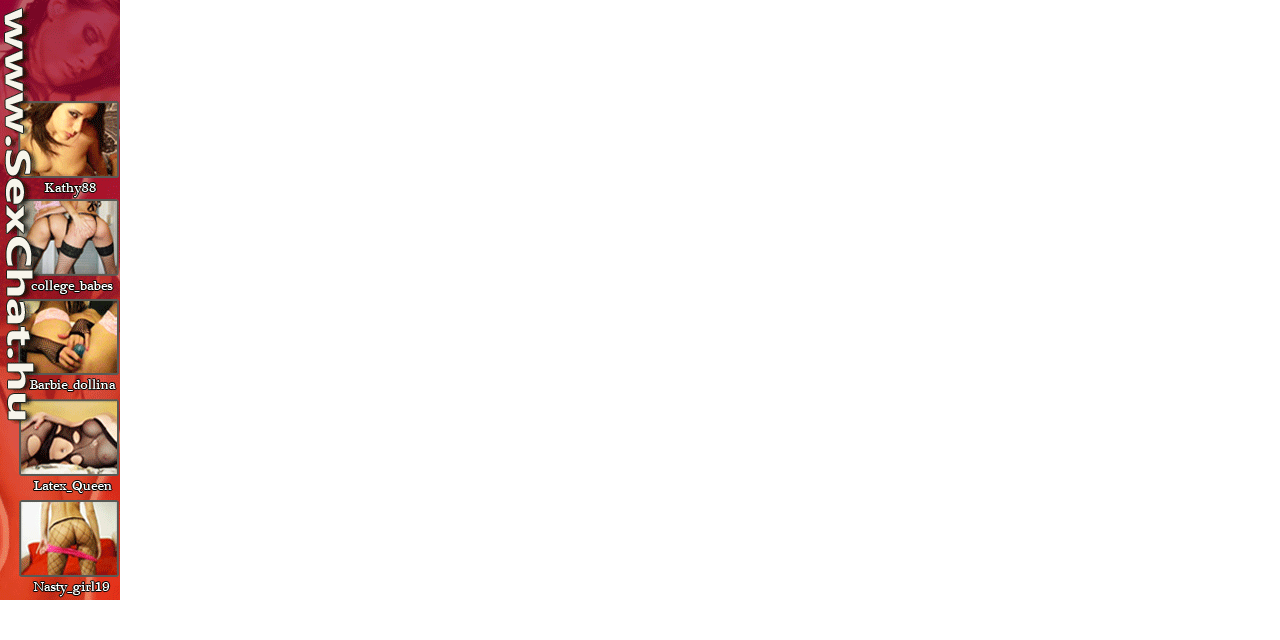

--- FILE ---
content_type: text/html
request_url: http://0.c.apnpr.com/banners/rotator2.php?catalog=banner-member&landingurl=randomfreechat&affid=18435&size=120x600&linktarget=_blank&tags=hu%3Buniversal%3Bgirls%3Bimage&site=sexchat.hu&displaylang=auto&displaylang=auto&campaignid=916
body_size: 356
content:
<!doctype html>
<html>
	<head>
		<meta charset="utf-8" />
		<style>
			* {margin: 0; padding: 0; border: none; }
		</style>
		
	</head>
	
	<body >
		
					<a href="https://sexchat.hu/landing/randomfreechat?ref=18435&ch=916" target="_blank"><img src="http://0.c.apnpr.com/banners/banners/120x600/side4_hun.gif" alt="" /></a>
		
	</body>
	</html>